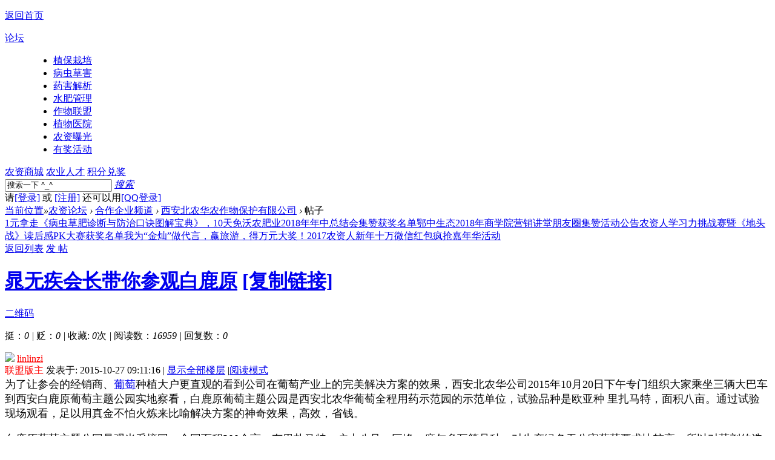

--- FILE ---
content_type: text/html; charset=gbk
request_url: http://www.nongzi100.com/thread-52719-1-1.html
body_size: 14904
content:
<!DOCTYPE html PUBLIC "-//W3C//DTD XHTML 1.0 Transitional//EN" "http://www.w3.org/TR/xhtml1/DTD/xhtml1-transitional.dtd">
<html xmlns="http://www.w3.org/1999/xhtml">
<head>
<meta http-equiv="Content-Type" content="text/html; charset=gbk" />
<title>晁无疾会长带你参观白鹿原 - 西安北农华农作物保护有限公司 - 农资联盟农资论坛</title>
<link href="http://www.nongzi100.com/thread-52719-1-1.html" rel="canonical" />
<meta name="keywords" content="晁无疾会长带你参观白鹿原" />
<meta name="description" content="为了让参会的经销商、葡萄种植大户更直观的看到公司在葡萄产业上的完美解决方案的效果，西安北农华公司2015年10月20日下午专门组织大家乘坐三辆大巴车到西安白鹿原葡萄主题 ... " />
<meta name="generator" content="Discuz! X3.4" />
<meta name="author" content="Discuz! Team and Comsenz UI Team" />
<meta name="copyright" content="2001-2013 Comsenz Inc." />
<meta name="MSSmartTagsPreventParsing" content="True" />
<meta http-equiv="MSThemeCompatible" content="Yes" />
<base href="http://www.nongzi100.com/" /><link rel="stylesheet" type="text/css" href="data/cache/style_32_common.css?Sur" /><link rel="stylesheet" type="text/css" href="data/cache/style_32_forum_viewthread.css?Sur" /><script src="template/shaoyu_nm19lou/shaoyu_imgs/jquery.js?Sur" type="text/javascript"></script>
<script type="text/javascript">var STYLEID = '32', STATICURL = 'static/', IMGDIR = 'static/image/common', VERHASH = 'Sur', charset = 'gbk', discuz_uid = '0', cookiepre = 'WmZH_2132_', cookiedomain = '', cookiepath = '/', showusercard = '1', attackevasive = '0', disallowfloat = 'newthread|reply', creditnotice = '1|联盟威望|,2|联盟金币|', defaultstyle = '', REPORTURL = 'aHR0cDovL3d3dy5ub25nemkxMDAuY29tL3RocmVhZC01MjcxOS0xLTEuaHRtbA==', SITEURL = 'http://www.nongzi100.com/', JSPATH = 'data/cache/', DYNAMICURL = '';var shaoyu_jq=jQuery.noConflict();</script>
<script src="data/cache/common.js?Sur" type="text/javascript"></script>
<script src="template/shaoyu_nm19lou/shaoyu_imgs/jquery.lazyload.min.js?Sur" type="text/javascript"></script>
<!--[if lte IE 9]>
<style type="text/css">
.shaoyu_block, .search-key, .udata a, .map .map-cont:hover, .colorful li:hover, .slide-player .slide-page a, .header-search input, .header-search .search-button, .txt, .slidePages a, .map li.list_h, .board-info, .pic-list-title span { behavior: url(template/shaoyu_nm19lou/shaoyu_imgs/shaoyu_css3.htc); *zoom: 1; }
</style>
<![endif]-->
<meta name="application-name" content="农资联盟网" />
<meta name="msapplication-tooltip" content="农资联盟网" />
<meta name="msapplication-task" content="name=首页;action-uri=http://www.nongzi100.com;icon-uri=http://www.nongzi100.com/static/image/common/portal.ico" /><meta name="msapplication-task" content="name=农资论坛;action-uri=http://www.nongzi100.com/forum.php;icon-uri=http://www.nongzi100.com/static/image/common/bbs.ico" />
<meta name="msapplication-task" content="name=农资家园;action-uri=http://www.nongzi100.com/home.php;icon-uri=http://www.nongzi100.com/static/image/common/home.ico" /><link rel="archives" title="农资联盟网" href="http://www.nongzi100.com/archiver/" />
<script src="data/cache/forum.js?Sur" type="text/javascript"></script>
</head>

<body id="nv_forum" class="pg_viewthread" onkeydown="if(event.keyCode==27) return false;">
<div id="shaoyu_body">
<div id="append_parent"></div><div id="ajaxwaitid"></div>
<div id="header">
<div class="wp">
<div class="header-hd">
<dl class="header-city">
<dt class="header-logo">
<a href="http://www.nongzi100.com/" class="logo">返回首页</a>
</dt>
</dl>
</div>
<div class="header-bd">
<dl class="header-floor" onMouseOver="this.className='header-floor header-floor-on'" onMouseOut="this.className='header-floor'">
<dt><a rel="nofollow" href="forum.php">论坛</a></dt>
<dd>
<ul class="cl">
                                        <li><a title="农作物栽培技术讨论" href="/forum-99-1.html">植保栽培</a></li>
<li><a title="农作物病害虫害草害成份及技术讨论" href="/forum-94-1.html">病虫草害</a></li>
<li><a title="农作物药害原因分析及补救措施" href="/forum-95-1">药害解析</a></li>
<li><a title="农作物水肥管理技术讨论" href="/forum-96-1.html">水肥管理</a></li>
                                        <li><a title="以水稻、小麦、苹果、香蕉、葡萄等作物分类讨论植保技术、水肥管理、病虫草害、解决方案等内容" href="/forum-205-1.html">作物联盟</a></li>
                                        <li><a title="权威农技专家为农户提供病虫害诊断及植保技术咨询" href="/forum-116-1.html">植物医院</a></li>
<li><a title="假冒伪劣农资产品及无良合作商曝光台" href="/forum-61-1.html">农资曝光</a></li>
                                        <li><a title="参与我们的活动，在学习中拿到更多奖品" href="/forum-180-1.html">有奖活动</a></li>
</ul>
<!--[if lte IE 6.5]><iframe class="fix-ie6"></iframe><![endif]-->
</dd>
</dl>
<a class="header-link" href="/plugin.php?id=dzapp_goods">农资商城</a>
<a class="header-link" href="/plugin.php?id=dzapp_hr
">农业人才</a>
<a class="header-link" href="/gshop_index.html">积分兑奖</a>
</div>
<div class="header-search">
<div class="search-wrap">
<form id="scbar_form" method="post" autocomplete="off" action="search.php?searchsubmit=yes" target="_blank">
<input type="hidden" name="mod" id="mod" value="forum" />
<input type="hidden" name="formhash" value="a10ecf3b" />
<input type="hidden" name="srchtype" value="title" />
<input type="hidden" name="srhfid" value="204" />
<input type="hidden" name="srhlocality" value="forum::viewthread" />
<input name="srchtxt" type="text" onBlur="if (value ==''){value='搜索一下 ^_^'}" onFocus="if (value =='搜索一下 ^_^'){value =''}" value="搜索一下 ^_^" autocomplete="off" x-webkit-speech speech />
<a href="javascript:;" onClick="$('scbar_form').submit();" class="search-button"><i>搜索</i></a>
</form>
</div>
</div>
<div class="header-login">请<a href="member.php?mod=logging&amp;action=login" onClick="showWindow('login', this.href)">[登录]</a> 或 <a href="member.php?mod=register">[注册]</a> 还可以用<a href="http://www.nongzi100.com/connect.php?mod=login&op=init&referer=forum.php%3Fmod%3Dviewthread%26tid%3D52719%26extra%3Dpage%253D1%26page%3D1&statfrom=login_simple">[QQ登录]</a></div>
</div>
</div>


<div id="wp" class="wp"><script type="text/javascript">var fid = parseInt('204'), tid = parseInt('52719');var pagewidth=window.innerWidth;if(typeof pagewidth!="number"){if(document.compatMode=="CSS1Compat"){pagewidth=document.documentElement.clientWidth}else{pagewidth=document.body.clientWidth}}if(pagewidth>1024)shaoyu_jq("body").addClass("thread-wrap-kp");</script>


<script src="data/cache/forum_viewthread.js?Sur" type="text/javascript"></script>
<script type="text/javascript">zoomstatus = parseInt(1);var imagemaxwidth = '778';var aimgcount = new Array();</script>

<style id="diy_style" type="text/css"></style>



<!--[diy=diynavtop]--><div id="diynavtop" class="area"></div><!--[/diy]-->
<div id="pt" class="bm f14 link0 cl">
<div class="z">
<a href="./" title="首页">当前位置</a><em>&raquo;</em><a href="http://www.nongzi100.com/forum.php">农资论坛</a> <em>&rsaquo;</em> <a href="http://www.nongzi100.com/forum.php?gid=196">合作企业频道</a> <em>&rsaquo;</em> <a href="http://www.nongzi100.com/forum-204-1.html">西安北农华农作物保护有限公司</a> <em>&rsaquo;</em> 帖子
</div>

<div class="board-slide-wrap">
<div style="background:url('template/shaoyu_nm19lou/shaoyu_imgs/shaoyu_jrgd.png') no-repeat;" class="board-slide">
<script src="template/shaoyu_nm19lou/shaoyu_imgs/MSClass.js?Sur" type="text/javascript"></script>
<!--[diy=shaoyu_jrgd]--><div id="shaoyu_jrgd" class="area"><div id="frameFb8RWO" class="frame move-span cl frame-1"><div id="frameFb8RWO_left" class="column frame-1-c"><div id="frameFb8RWO_left_temp" class="move-span temp"></div><div id="portal_block_4626" class="block move-span"><div id="portal_block_4626_content" class="dxb_bc">			<div class="board-slide-hd"><a target="_blank" href="#"></a></div>
			<div id="board-slide-wrap" class="board-slide-bd link6" id="J_boardSlide">
				<div id="board-slide-bd"><a href="http://www.nongzi100.com/thread-89229-1-1.html" target="_blank" title="1元拿走《病虫草肥诊断与防治口诀图解宝典》，10天免费送4900元！">1元拿走《病虫草肥诊断与防治口诀图解宝典》，10天免</a><a href="http://www.nongzi100.com/thread-89637-1-1.html" target="_blank" title="沃农肥业2018年年中总结会集赞获奖名单">沃农肥业2018年年中总结会集赞获奖名单</a><a href="http://www.nongzi100.com/thread-89070-1-1.html" target="_blank" title="鄂中生态2018年商学院营销讲堂朋友圈集赞活动公告">鄂中生态2018年商学院营销讲堂朋友圈集赞活动公告</a><a href="http://www.nongzi100.com/thread-77234-1-1.html" target="_blank" title="农资人学习力挑战赛暨《地头战》读后感PK大赛获奖名单">农资人学习力挑战赛暨《地头战》读后感PK大赛获奖名单</a><a href="http://www.nongzi100.com/thread-62496-1-1.html" target="_blank" title="我为“金灿”做代言，赢旅游，得万元大奖！">我为“金灿”做代言，赢旅游，得万元大奖！</a><a href="http://www.nongzi100.com/thread-59894-1-1.html" target="_blank" title="2017农资人新年十万微信红包疯抢嘉年华活动">2017农资人新年十万微信红包疯抢嘉年华活动</a></div>
			</div>
			<script>new Marquee(["board-slide-wrap","board-slide-bd"],0,1,223,20,20,4000,2000)</script></div></div></div></div></div><!--[/diy]-->
</div>
</div>

</div>

<style id="diy_style" type="text/css"></style>
<div class="wp">
<!--[diy=diy1]--><div id="diy1" class="area"></div><!--[/diy]-->
</div>

<div id="ct" class="wp cl">
<div id="pgt" class="pgs mbm cl ">
<div class="pgt"></div>
<span class="y pgb"><a href="http://www.nongzi100.com/forum-204-1.html">返回列表</a></span>
<a id="newspecial" onmouseover="$('newspecial').id = 'newspecialtmp';this.id = 'newspecial';showMenu({'ctrlid':this.id})" onclick="showWindow('newthread', 'forum.php?mod=post&action=newthread&fid=204')" href="javascript:;" title="发新帖" class="submit-btn"><span>发 帖</span></a></div>





<div class="thread">
<div class="thread-bd cl">
<div class="thread-cont z">
<div id="postlist" class="post-list pl">
<div class="title-section shadow">
<div class="title-hd">
<h1 class="title-cont">
<a href="http://www.nongzi100.com/thread-52719-1-1.html" id="thread_subject">晁无疾会长带你参观白鹿原</a>
<span class="xg1 xs2">
<a href="http://www.nongzi100.com/thread-52719-1-1.html" onclick="return copyThreadUrl(this, '农资联盟网')" >[复制链接]</a>
</span>
</h1>
<a class="J_qrCode qr-code" href="javascript:;" onmouseover="display()" onmouseout="disappear()">二维码</a>
<dl class="two-dimension-code" id="box11" onmouseover="display()" onmouseout="disappear()" style="display: none;">
                       <dt><img class="code" src="template/shaoyu_nm19lou/shaoyu_imgs/erweima01.png"></dt>
                       <dd class="desc1">加中国农资联盟微信平台<br>最新资讯原创文章一锅端<img src="template/shaoyu_nm19lou/shaoyu_imgs/two-code.png"></dd>
                       <dd class="desc3"><a href="/thread-34408-1-1.html" target="_blank">不知道怎么用？点我！</a></dd>
                      </dl>
</div>
 <script type="text/javascript" language="javascript" >
  function display(){
document.getElementById("box11").style.display="block"; 
  }
  function disappear(){
document.getElementById("box11").style.display="none"; 
  }
 </script>

<div class="title-add"><p class="thread-figure z"><span>挺：<em>0</em></span>
<i class="pipe">|</i>
<span>贬：<em>0</em></span>
<i class="pipe">|</i>
<span>收藏: <em>0</em>次</span>
<i class="pipe">|</i>
<span>阅读数：<em>16959</em></span>
<i class="pipe">|</i>
<span>回复数：<em>0</em></span>
</p>
</div>
</div><div id="post_155639" ><div id="pid155639" class="shaoyu_post first shadow">
<div class="post-hd">
 <a name="lastpost"></a><div class="ucard-mod" id="userinfo155639" style="display: none; margin-top: 44px;">
<dl class="ucard-hd">
<dt class="c-avatar">
<div id="userinfo155639_ma"></div>
</dt>
<dd class="user-info">
<p class="c-opt link0">
<a href="http://www.nongzi100.com/space-uid-26233.html" target="_blank" class="xi2 xs2" style="color: #FF0000">linlinzi</a>
<a href="http://www.nongzi100.com/home.php?mod=spacecp&amp;ac=pm&amp;op=showmsg&amp;handlekey=showmsg_26233&amp;touid=26233&amp;pmid=0&amp;daterange=2&amp;pid=155639&amp;tid=52719" onclick="showWindow('sendpm', this.href);" title="发消息" class="uoption-btn uoption-msg"><span>发消息</span></a>
<a href="http://www.nongzi100.com/home.php?mod=spacecp&amp;ac=follow&amp;op=add&amp;hash=a10ecf3b&amp;fuid=26233" id="followmod_26233" title="收听TA" onclick="showWindow('followmod', this.href, 'get', 0);" class="uoption-btn uoption-follow"><span>收听TA</span></a>
</p><p class="color9">以 <a href="http://www.nongzi100.com/home.php?mod=spacecp&amp;ac=usergroup&amp;gid=3" target="_blank"><font color="#FF0000">联盟版主</font></a> 称号叱咤整个中国农资联盟</p>
<p class="c-num clearall"><span>联盟威望：5228 </span><span><i class="pipe">|</i>联盟金币：606 </span></p>
<p class="c-num clearall"><span>注册时间：2015-7-23</span><span><i class="pipe">|</i>发布文章：<a href="http://www.nongzi100.com/home.php?mod=space&uid=26233&do=thread&type=reply&view=me&from=space" target="_blank" class="xi2">257</a>篇</span></p>
<p class="c-num clearall"><span>最后登录：2016-9-9</span><span><i class="pipe">|</i>在线：168 小时</span></p>
<p class="color9">职业：技术推广</p>
<p class="color9">所在地：陕西</p>
<p class="color9">区域作物：</p>
<p class="color9">联系我请加QQ：<a href="//wpa.qq.com/msgrd?v=3&uin=114836353&site=农资联盟网&menu=yes&from=discuz" target="_blank" title="发起QQ聊天"><img src="static//image/common/qq_big.gif" alt="QQ" style="margin:0px;"/></a></p>
</dd>
</dl>
<div class="imicn">
<a href="http://wpa.qq.com/msgrd?V=3&amp;Uin=114836353&amp;Site=农资联盟网&amp;Menu=yes&amp;from=discuz" target="_blank" title="QQ"><img src="static/image/common/qq.gif" alt="QQ" /></a><a href="http://www.bynovo.com" target="_blank" title="查看个人网站"><img src="static/image/common/forumlink.gif" alt="查看个人网站" /></a><a href="http://www.nongzi100.com/home.php?mod=space&amp;uid=26233&amp;do=profile" target="_blank" title="查看详细资料"><img src="static/image/common/userinfo.gif" alt="查看详细资料" /></a>
<a href="http://www.nongzi100.com/home.php?mod=magic&amp;mid=showip&amp;idtype=user&amp;id=linlinzi" id="a_showip_li_155639" class="xi2" onclick="showWindow(this.id, this.href)"><img src="static//image/magic/showip.small.gif" alt="" /> IP卡</a>
<a href="http://www.nongzi100.com/home.php?mod=magic&amp;mid=checkonline&amp;idtype=user&amp;id=linlinzi" id="a_repent_155639" class="xi2" onclick="showWindow(this.id, this.href)"><img src="static//image/magic/checkonline.small.gif" alt="" /> 狗仔卡</a>
</div>
<div id="avatarfeed"><span id="threadsortswait"></span></div>
<div class="ucard-ft"><i class="triangle"><em>&#9670;</em><span>&#9670;</span></i></div>
</div>
<div class="u-avatar link0">
<a href="http://www.nongzi100.com/space-uid-26233.html" onmouseover="showauthor(this, 'userinfo155639')" target="_blank" rel="nofollow" title="linlinzi" class="a-img"><img src="http://www.nongzi100.com/uc_server/avatar.php?uid=26233&size=middle" /></a>
<a href="http://www.nongzi100.com/space-uid-26233.html" target="_blank" class="name xw1" rel="nofollow" style="color: #FF0000">linlinzi</a>
    </div>
<div class="pdbt">
</div>
    <div class="u-add cl">
        <span class="level color3 z"><font color="#FF0000">联盟版主</font></span>        <span class="level z ">
</span><span id="authorposton155639" class="z">发表于: 2015-10-27 09:11:16</span>
<span class="link1 z">
<span class="pipe">|</span>
<a href="http://www.nongzi100.com/thread-52719-1-1.html" rel="nofollow">显示全部楼层</a>
</span>
<span class="link1 z"><span class="pipe show">|</span><a href="javascript:;" onclick="readmode($('thread_subject').innerHTML, 155639);" class="show">阅读模式</a></span>
<span class="link1 z"></span>
</div>
<div class="u-right fr cl">
</div>
</div><div class="post-bd"><style type="text/css">.pcb{margin-right:0}</style><div class="pcb">
<div class="t_fsz">
<table cellspacing="0" cellpadding="0"><tr><td class="t_f" id="postmessage_155639">
<font style="color:rgb(0, 0, 0)"><font face="Arial"><font style="font-size:16px"><font face="宋体"><font style="font-size:9pt"><font size="4"><font color="#090909">为了让参会的经销商、<a href="http://www.nongzi100.com/forum-209-1.html" target="_blank" class="relatedlink">葡萄</a>种植大户更直观的看到公司在葡萄产业上的完美解决方案的效果，西安北农华公司</font></font></font></font><font face="宋体"><font style="font-size:9pt"><font size="4"><font color="#090909">2015年10月20日下午专门组织大家乘坐三辆大巴车到西安白鹿原葡萄主题公园实地察看，白鹿原葡萄主题公园是</font></font></font></font><font face="宋体"><font style="font-size:9pt"><font size="4"><font color="#090909">西安北农华葡萄全程用药示范园的示范单位，试验品种是欧亚种 里扎马特，面积八亩。通过试验现场观看，足</font></font></font></font><font face="宋体"><font style="font-size:9pt"><font size="4"><font color="#090909">以用真金不怕火炼来比喻解决方案的神奇效果，高效，省钱。</font></font></font></font></font></font></font><br />
<br />
<font style="color:rgb(0, 0, 0)"><font face="Arial"><font style="font-size:16px"><font face="宋体"><font style="font-size:9pt"><font size="4"><font color="#090909">白鹿原葡萄主题公园是观光采摘园，全园面积200余亩，有里扎马特、户太八号、巨峰、摩尔多瓦等品种。对生</font></font></font></font><font face="宋体"><font style="font-size:9pt"><font size="4"><font color="#090909">产绿色无公害葡萄要求比较高，所以对药剂的选用非常苛刻。该园的植保防治历来被很多<a href="http://www.nongzi100.com/forum-4-1.html" target="_blank" class="relatedlink">农药</a>销售人员视为检验</font></font></font></font><font face="宋体"><font style="font-size:9pt"><font size="4"><font color="#090909">产品效果好坏的标杆，一般农药企业唯恐避之不及。经双方认真研讨，北农华对该园里扎马特做出针对性综合防</font></font></font></font><font face="宋体"><font style="font-size:9pt"><font size="4"><font color="#090909">控方案。2012年双方结成战略合作关系，示范园为北农华免费提供试验用药外，全园其它品种也广泛应用北农华</font></font></font></font><font face="宋体"><font style="font-size:9pt"><font size="4"><font color="#090909">的阿米达、赛高、金安洗、高富帅、卉太朗、金红彦等产品。</font></font></font></font></font></font></font><br />
<font style="color:rgb(0, 0, 0)"><font face="Arial"><font style="font-size:16px"><font face="宋体"><font style="font-size:9pt"><img id="aimg_p31pp" onclick="zoom(this, this.src, 0, 0, 0)" class="zoom" src="http://www.bynovo.com/textqi/upupload/2015102616480430.jpg" onmouseover="img_onmouseoverfunc(this)" lazyloadthumb="1" border="0" alt=" 西安北农华农作物保护有限公司 2015102616480430"  title="晁无疾会长带你参观白鹿原 西安北农华农作物保护有限公司 1" /></font></font></font></font></font><br />
<font style="color:rgb(0, 0, 0)"><font face="Arial"><font style="font-size:16px"><font face="宋体"><font style="font-size:9pt"><font size="4"><font color="#090909"><br />
</font></font></font></font></font></font></font><font style="color:rgb(0, 0, 0)"><font face="Arial"><font style="font-size:16px"><font face="宋体"><font style="font-size:9pt"><font size="4"><font color="#090909">在参观白鹿原时，园主和园区技术人员高度认可北农华的产品防治效果特别适合生产观光采摘果品的综合要求，</font></font></font></font><font face="宋体"><font style="font-size:9pt"><font size="4"><font color="#090909">果粒大，果面光滑，卖相好，果粉好，品感佳，全园无葡萄病虫害发生。园主热情的款待，为我们准备了葡萄，</font></font></font></font><font face="宋体"><font style="font-size:9pt"><font size="4"><font color="#090909">准备了葡萄酒、葡萄汁让我们一起品尝。</font></font></font></font></font></font></font><br />
<br />
<font style="color:rgb(0, 0, 0)"><font face="Arial"><font style="font-size:16px"><font face="宋体"><font style="font-size:9pt"><font size="4"><font color="#090909">在晁老师的带领下，我们一起走进了一个8亩的里扎马特葡萄园，好多参会人员就迫不及待的请教晁老师一些问</font></font></font></font><font face="宋体"><font style="font-size:9pt"><font size="4"><font color="#090909">题，晁老师热情细心的回答大家提出的每一个问题。</font></font></font></font></font></font></font><br />
<br />
<font style="color:rgb(0, 0, 0)"><font face="Arial"><font style="font-size:16px"><font face="宋体"><font style="font-size:9pt"><font size="4"><font color="#090909">里扎马特属欧亚品种，果粉少，叶脆易折，长势旺，人工抹捎频度高，易发生葡萄裂果，全园只有该品种采取避</font></font></font></font><font face="宋体"><font style="font-size:9pt"><font size="4"><font color="#090909">雨栽培，并配套“气象宝”及时控制棚内的湿度。抗病性差，是全园葡萄病害发生最严重的品种，葡萄白腐病、</font></font></font></font><font face="宋体"><font style="font-size:9pt"><font size="4"><font color="#090909">葡萄霜霉病、葡萄灰霉病发生严重，比红地球等欧美品种发病更严重。厄尔尼诺气候下的新挑战，今年陕西气候</font></font></font></font><font face="宋体"><font style="font-size:9pt"><font size="4"><font color="#090909">极端（前期低温多雨，后期高温干旱），葡萄病害多发，防治难度大。选择该品种进行试验示范，更能体现北农</font></font></font></font><font face="宋体"><font style="font-size:9pt"><font size="4"><font color="#090909">华产品在特殊条件下的防治效果和病害全程防控的专业性。种好葡萄，找北农华！</font></font></font></font></font></font></font><br />
<br />
</td></tr></table>


</div>
<div id="comment_155639" class="cm">
</div>

<div id="post_rate_div_155639"></div>
</div></div>
<div class="ucard-bd" style="width: 100%;">
<div class="sign" style="max-height:200px;maxHeightIE:200px;">北农华 www.bynovo.com</div>
</div>		
<div id="_postposition155639"></div>
<div class="post-ft cl">
<div class="option-info">
<span class="y"><a href="http://www.nongzi100.com/forum.php?mod=post&amp;action=reply&amp;fid=204&amp;tid=52719&amp;reppost=155639&amp;extra=page%3D1&amp;page=1" onclick="showWindow('reply', this.href)">回复</a>
</span>
<div class="hide y">
<span class="y"><a href="javascript:;" id="mgc_post_155639" onmouseover="showMenu(this.id)" class="showmenu">使用道具</a><span class="pipe">|</span></span>
<span class="y"><a href="javascript:;" onclick="showWindow('miscreport155639', 'misc.php?mod=report&rtype=post&rid=155639&tid=52719&fid=204', 'get', -1);return false;">举报</a><span class="pipe">|</span></span>
<span class="y"></span>
</div>
</div>
</div>

</div>

<ul id="mgc_post_155639_menu" class="p_pop mgcmn" style="display: none;">
<li><a href="http://www.nongzi100.com/home.php?mod=magic&amp;mid=bump&amp;idtype=tid&amp;id=52719" id="a_bump" onclick="showWindow(this.id, this.href)"><img src="static/image/magic/bump.small.gif" />提升卡</a></li>
<li><a href="http://www.nongzi100.com/home.php?mod=magic&amp;mid=stick&amp;idtype=tid&amp;id=52719" id="a_stick" onclick="showWindow(this.id, this.href)"><img src="static/image/magic/stick.small.gif" />置顶卡</a></li>
<li><a href="http://www.nongzi100.com/home.php?mod=magic&amp;mid=close&amp;idtype=tid&amp;id=52719" id="a_stick" onclick="showWindow(this.id, this.href)"><img src="static/image/magic/close.small.gif" />沉默卡</a></li>
<li><a href="http://www.nongzi100.com/home.php?mod=magic&amp;mid=open&amp;idtype=tid&amp;id=52719" id="a_stick" onclick="showWindow(this.id, this.href)"><img src="static/image/magic/open.small.gif" />喧嚣卡</a></li>
<li><a href="http://www.nongzi100.com/home.php?mod=magic&amp;mid=highlight&amp;idtype=tid&amp;id=52719" id="a_stick" onclick="showWindow(this.id, this.href)"><img src="static/image/magic/highlight.small.gif" />变色卡</a></li>
<li><a href="http://www.nongzi100.com/home.php?mod=magic&amp;mid=namepost&amp;idtype=pid&amp;id=155639:52719" id="a_namepost_155639" onclick="showWindow(this.id, this.href)"><img src="static/image/magic/namepost.small.gif" />显身卡</a><li>
</ul>
<script type="text/javascript" reload="1">checkmgcmn('post_155639')</script>
<script type="text/javascript" reload="1">
aimgcount[155639] = ['p31pp'];
attachimggroup(155639);
var aimgfid = 0;
</script>

</div><div id="postlistreply" class="pl"><div id="post_new" class="viewthread_table" style="display: none"></div></div>
</div>


<form method="post" autocomplete="off" name="modactions" id="modactions">
<input type="hidden" name="formhash" value="a10ecf3b" />
<input type="hidden" name="optgroup" />
<input type="hidden" name="operation" />
<input type="hidden" name="listextra" value="page%3D1" />
<input type="hidden" name="page" value="1" />
</form>



<div class="pgs mtm mbm cl">
<span class="pgb y"><a href="http://www.nongzi100.com/forum-204-1.html">返回列表</a></span>
</div>

<!--[diy=diyfastposttop]--><div id="diyfastposttop" class="area"></div><!--[/diy]-->
<script type="text/javascript">
var postminchars = parseInt('5');
var postmaxchars = parseInt('100000');
var disablepostctrl = parseInt('0');
</script>
<div id="f_pst" class="pl quick-post shadow">
<p class="quick-hd">
<span class="title">快速回帖</span>
使用<a rel="nofollow" class="fb" href="forum.php?mod=post&amp;action=reply&amp;fid=204&amp;tid=52719" onclick="return switchAdvanceMode(this.href)">高级模式</a>（可批量传图、插入视频等）
</p>
<form method="post" autocomplete="off" id="fastpostform" action="forum.php?mod=post&amp;action=reply&amp;fid=204&amp;tid=52719&amp;extra=page%3D1&amp;replysubmit=yes&amp;infloat=yes&amp;handlekey=fastpost" onSubmit="return fastpostvalidate(this)">
<table cellspacing="0" cellpadding="0">
<tr>
<td class="pls">
</td>
<td class="plc">

<span id="fastpostreturn"></span>


<div class="cl">
<div id="fastsmiliesdiv" class="y"><div id="fastsmiliesdiv_data"><div id="fastsmilies"></div></div></div><div class="hasfsl" id="fastposteditor">
<div class="tedt mtn">
<div class="bar"><script src="data/cache/seditor.js?Sur" type="text/javascript"></script>
<div class="fpd">
<a href="javascript:;" title="文字加粗" class="fbld">B</a>
<a href="javascript:;" title="设置文字颜色" class="fclr" id="fastpostforecolor">Color</a>
<a id="fastpostimg" href="javascript:;" title="图片" class="fmg">Image</a>
<a id="fastposturl" href="javascript:;" title="添加链接" class="flnk">Link</a>
<a id="fastpostquote" href="javascript:;" title="引用" class="fqt">Quote</a>
<a id="fastpostcode" href="javascript:;" title="代码" class="fcd">Code</a>
<a href="javascript:;" class="fsml" id="fastpostsml">Smilies</a>
</div></div>
<div class="area">
<div class="pt hm">
您需要登录后才可以回帖 <a href="member.php?mod=logging&amp;action=login" onclick="showWindow('login', this.href)" class="xi2">登录</a> | <a href="member.php?mod=register" class="xi2">立即注册</a>


<a href="http://www.nongzi100.com/connect.php?mod=login&op=init&referer=forum.php%3Fmod%3Dviewthread%26tid%3D52719%26extra%3Dpage%253D1%26page%3D1&statfrom=login" target="_top" rel="nofollow"><img src="static/image/common/qq_login.gif" class="vm" /></a>

</div>
</div>
</div>
</div>
</div>
<div id="seccheck_fastpost">
</div>


<input type="hidden" name="formhash" value="a10ecf3b" />
<input type="hidden" name="usesig" value="" />
<input type="hidden" name="subject" value="  " />
<p class="ptm pnpost">
<a href="http://www.nongzi100.com/home.php?mod=spacecp&amp;ac=credit&amp;op=rule&amp;fid=204" class="y" target="_blank">本版积分规则</a>
<button type="button" onclick="showWindow('login', 'member.php?mod=logging&action=login&guestmessage=yes')" onmouseover="checkpostrule('seccheck_fastpost', 'ac=reply');this.onmouseover=null" name="replysubmit" id="fastpostsubmit" class="submit-btn vm" value="replysubmit" tabindex="5"><span>写好了，发布</span></button> Ctrl + Enter 快速发布
<label class="lb"><input type="checkbox" name="adddynamic" class="pc" value="1" />回帖并转播</label>
<label for="fastpostrefresh"><input id="fastpostrefresh" type="checkbox" class="pc" />回帖后跳转到最后一页</label>
<script type="text/javascript">if(getcookie('fastpostrefresh') == 1) {$('fastpostrefresh').checked=true;}</script>
</p>
</td>
</tr>
</table>
</form>
</div></div>

<div class="thread-side y">
<div class="forum-info-mod shadow">
<!--[diy=shaoyu_nr111]--><div id="shaoyu_nr111" class="area"><div id="frameX42ujP" class="frame move-span cl frame-1"><div id="frameX42ujP_left" class="column frame-1-c"><div id="frameX42ujP_left_temp" class="move-span temp"></div><div id="portal_block_4630" class="block move-span"><div id="portal_block_4630_content" class="dxb_bc"><div class="portal_block_summary"><a href="#" target="_blank" ><img height="114" width="268" src="tu/sys.png" alt=""></a></div></div></div></div></div></div><!--[/diy]-->
</div>

<div class="fix-item group-btn-mod cl">
<div class="group-btn-bd">
<a class="record" rel="nofollow" id="k_favorite" href="home.php?mod=spacecp&amp;ac=favorite&amp;type=thread&amp;id=52719&amp;formhash=a10ecf3b" onclick="showWindow(this.id, this.href, 'get', 0);" onmouseover="this.title = $('favoritenumber').innerHTML + ' 人收藏'" title="收藏本帖">收藏</a>
<div class="bdsharebuttonbox"><a href="#" class="bds_more share" data-cmd="more" rel="nofollow">分享</a></div>
<a id="newspecial" onmouseover="$('newspecial').id = 'newspecialtmp';this.id = 'newspecial';showMenu({'ctrlid':this.id})" onclick="showWindow('newthread', 'forum.php?mod=post&action=newthread&fid=204')" href="javascript:;" title="发新帖" class="post">发帖</a></div>
</div>

<div class="fix-item t-widget shadow">
<h3><a href="#" target="_blank">热门文章</a></h3>
<div class="board-show">
<!--[diy=shaoyu_nr1]--><div id="shaoyu_nr1" class="area"><div id="framedrBGFr" class="frame move-span cl frame-1"><div id="framedrBGFr_left" class="column frame-1-c"><div id="framedrBGFr_left_temp" class="move-span temp"></div><div id="portal_block_4627" class="block move-span"><div id="portal_block_4627_content" class="dxb_bc">					<div class="gallery"><a href="http://www.nongzi100.com/thread-132980-1-1.html" target="_blank" title="我为何会卖农资？"><img src="data/attachment/block/90/905c0f2cccceec1a1b29cd207fdf3129.jpg" data-original="data/attachment/block/90/905c0f2cccceec1a1b29cd207fdf3129.jpg" width="120" height="90" alt="我为何会卖农资？" class="shaoyu_lazy" /><span>我为何会卖农资？</span></a><a href="http://www.nongzi100.com/thread-126599-1-1.html" target="_blank" title="生物有机肥是颗粒的好还是粉状的好？"><img src="data/attachment/block/38/38beaa99c73e62359fb22a4a49627b73.jpg" data-original="data/attachment/block/38/38beaa99c73e62359fb22a4a49627b73.jpg" width="120" height="90" alt="生物有机肥是颗粒的好还是粉状的好？" class="shaoyu_lazy" /><span>生物有机肥是颗粒的好还是粉状的好？</span></a><a href="http://www.nongzi100.com/thread-133563-1-1.html" target="_blank" title="这些肥料都是假的！大家对照下，看看自己买的肥料有没有问题"><img src="data/attachment/block/2a/2a20c97465b2f99d5390eb3faf92277d.jpg" data-original="data/attachment/block/2a/2a20c97465b2f99d5390eb3faf92277d.jpg" width="120" height="90" alt="这些肥料都是假的！大家对照下，看看自己买的肥料有没有问题" class="shaoyu_lazy" /><span>这些肥料都是假的！大家对照下，看看自己买</span></a><a href="http://www.nongzi100.com/thread-132486-1-1.html" target="_blank" title="必读史上最全的缺素图解"><img src="data/attachment/block/51/519dc6df74a2825a79b3c09aeb3a4973.jpg" data-original="data/attachment/block/51/519dc6df74a2825a79b3c09aeb3a4973.jpg" width="120" height="90" alt="必读史上最全的缺素图解" class="shaoyu_lazy" /><span>必读史上最全的缺素图解</span></a></div></div></div><div id="portal_block_4628" class="block move-span"><div id="portal_block_4628_content" class="dxb_bc">					<div class="board-links"><a href="http://www.nongzi100.com/thread-15271-1-1.html" target="_blank" title="农资科普：扒拉阿维菌素那点事">农资科普：扒拉阿维菌素那点事</a><a href="http://www.nongzi100.com/thread-2430-1-1.html" target="_blank" title="绝密资料：广西农资市场战略策划">绝密资料：广西农资市场战略策划</a><a href="http://www.nongzi100.com/thread-36861-1-1.html" target="_blank" title="关于病毒病新成分甾烯醇的课件">关于病毒病新成分甾烯醇的课件</a><a href="http://www.nongzi100.com/thread-723-1-1.html" target="_blank" title="广西省农资经销商名录大全">广西省农资经销商名录大全</a><a href="http://www.nongzi100.com/thread-36942-1-1.html" target="_blank" title="新形势下农资渠道的生存与发展">新形势下农资渠道的生存与发展</a><a href="http://www.nongzi100.com/thread-7378-1-1.html" target="_blank" title="河北400经销商名单-希望对做河北市场的业务朋友有帮助">河北400经销商名单-希望对做河北市场的业务</a></div></div></div></div></div></div><!--[/diy]-->
</div>
</div>

<div class="t-widget shadow">
<h3><a href="#" target="_blank">最新文章</a></h3>
<div class="board-show">
<!--[diy=shaoyu_nr2]--><div id="shaoyu_nr2" class="area"><div id="framen8oOwJ" class="frame move-span cl frame-1"><div id="framen8oOwJ_left" class="column frame-1-c"><div id="framen8oOwJ_left_temp" class="move-span temp"></div><div id="portal_block_4629" class="block move-span"><div id="portal_block_4629_content" class="dxb_bc"><div class="gallery entertain">
						<a href="http://www.nongzi100.com/thread-36347-1-1.html" target="_blank" title="秘籍：农作物缺钙辨认与钙肥的补充技巧（图）"><img src="data/attachment/block/e9/e960f792b77b0487b6c2e286b12d3811.jpg" width="270" height="180" alt="秘籍：农作物缺钙辨认与钙肥的补充技巧（图）" /><span>秘籍：农作物缺钙辨认与钙肥的补充技巧（图</span></a>
					 </div><div class="board-links"><a href="http://www.nongzi100.com/thread-133828-1-1.html" target="_blank" title="假″氟吡菌酰胺.肟菌酯″案已告破，大家切莫上当！">假″氟吡菌酰胺.肟菌酯″案已告破，大家切</a><a href="http://www.nongzi100.com/thread-133826-1-1.html" target="_blank" title="玉米除草剂残留">玉米除草剂残留</a><a href="http://www.nongzi100.com/thread-133820-1-1.html" target="_blank" title="尿素连涨三次报2500/吨！9月份还会涨吗？">尿素连涨三次报2500/吨！9月份还会涨吗？</a><a href="http://www.nongzi100.com/thread-133819-1-1.html" target="_blank" title="磷酸二氢钾要大涨！">磷酸二氢钾要大涨！</a><a href="http://www.nongzi100.com/thread-133816-1-1.html" target="_blank" title="硫磺价格回弹，磷肥又要涨？">硫磺价格回弹，磷肥又要涨？</a><a href="http://www.nongzi100.com/thread-133815-1-1.html" target="_blank" title="尿素普涨10-20元/吨之后，还会再涨吗？">尿素普涨10-20元/吨之后，还会再涨吗？</a><a href="http://www.nongzi100.com/thread-133813-1-1.html" target="_blank" title="磷肥上涨动力明显不足！">磷肥上涨动力明显不足！</a><a href="http://www.nongzi100.com/thread-133812-1-1.html" target="_blank" title="复合肥在困境中继续下跌！">复合肥在困境中继续下跌！</a><a href="http://www.nongzi100.com/thread-133810-1-1.html" target="_blank" title="尿素上调10-20元/吨，今天！">尿素上调10-20元/吨，今天！</a><a href="http://www.nongzi100.com/thread-133809-1-1.html" target="_blank" title="复合肥价格四连跌，还有1000元/吨的下跌空间？">复合肥价格四连跌，还有1000元/吨的下跌空</a><a href="http://www.nongzi100.com/thread-133808-1-1.html" target="_blank" title="尿素再跌200多/吨！报2200元/吨了！">尿素再跌200多/吨！报2200元/吨了！</a><a href="http://www.nongzi100.com/thread-133806-1-1.html" target="_blank" title="尿素普降了200元/吨之后，还会降吗？">尿素普降了200元/吨之后，还会降吗？</a><a href="http://www.nongzi100.com/thread-133805-1-1.html" target="_blank" title="警惕！草甘膦有爆降风险！就在这个月！">警惕！草甘膦有爆降风险！就在这个月！</a><a href="http://www.nongzi100.com/thread-133804-1-1.html" target="_blank" title="硫磺“大跳水”，磷肥要“爆降”吗？">硫磺“大跳水”，磷肥要“爆降”吗？</a></div></div></div></div></div></div><!--[/diy]-->
</div>
</div>

<div class="J_fixed_show">
<div class="fix-item group-btn-mod cl">
<div class="group-btn-bd">
<a class="record" rel="nofollow" id="k_favorite" href="home.php?mod=spacecp&amp;ac=favorite&amp;type=thread&amp;id=52719&amp;formhash=a10ecf3b" onclick="showWindow(this.id, this.href, 'get', 0);" onmouseover="this.title = $('favoritenumber').innerHTML + ' 人收藏'" title="收藏本帖">收藏</a>
<div class="bdsharebuttonbox"><a href="#" class="bds_more share" data-cmd="more" rel="nofollow">分享</a></div>
<a  onclick="showWindow('newthread', 'forum.php?mod=post&action=newthread&fid=204')" href="javascript:;" title="发新帖" class="post">发帖</a>
</div>
</div>

<div class="fix-item t-widget shadow">
<h3><a href="#" target="_blank">最新文章</a></h3>
<div class="board-show">
<!--[diy=shaoyu_nr1]--><div id="shaoyu_nr1" class="area"><div id="framedrBGFr" class="frame move-span cl frame-1"><div id="framedrBGFr_left" class="column frame-1-c"><div id="framedrBGFr_left_temp" class="move-span temp"></div><div id="portal_block_4627" class="block move-span"><div id="portal_block_4627_content" class="dxb_bc">					<div class="gallery"><a href="http://www.nongzi100.com/thread-132980-1-1.html" target="_blank" title="我为何会卖农资？"><img src="data/attachment/block/90/905c0f2cccceec1a1b29cd207fdf3129.jpg" data-original="data/attachment/block/90/905c0f2cccceec1a1b29cd207fdf3129.jpg" width="120" height="90" alt="我为何会卖农资？" class="shaoyu_lazy" /><span>我为何会卖农资？</span></a><a href="http://www.nongzi100.com/thread-126599-1-1.html" target="_blank" title="生物有机肥是颗粒的好还是粉状的好？"><img src="data/attachment/block/38/38beaa99c73e62359fb22a4a49627b73.jpg" data-original="data/attachment/block/38/38beaa99c73e62359fb22a4a49627b73.jpg" width="120" height="90" alt="生物有机肥是颗粒的好还是粉状的好？" class="shaoyu_lazy" /><span>生物有机肥是颗粒的好还是粉状的好？</span></a><a href="http://www.nongzi100.com/thread-133563-1-1.html" target="_blank" title="这些肥料都是假的！大家对照下，看看自己买的肥料有没有问题"><img src="data/attachment/block/2a/2a20c97465b2f99d5390eb3faf92277d.jpg" data-original="data/attachment/block/2a/2a20c97465b2f99d5390eb3faf92277d.jpg" width="120" height="90" alt="这些肥料都是假的！大家对照下，看看自己买的肥料有没有问题" class="shaoyu_lazy" /><span>这些肥料都是假的！大家对照下，看看自己买</span></a><a href="http://www.nongzi100.com/thread-132486-1-1.html" target="_blank" title="必读史上最全的缺素图解"><img src="data/attachment/block/51/519dc6df74a2825a79b3c09aeb3a4973.jpg" data-original="data/attachment/block/51/519dc6df74a2825a79b3c09aeb3a4973.jpg" width="120" height="90" alt="必读史上最全的缺素图解" class="shaoyu_lazy" /><span>必读史上最全的缺素图解</span></a></div></div></div><div id="portal_block_4628" class="block move-span"><div id="portal_block_4628_content" class="dxb_bc">					<div class="board-links"><a href="http://www.nongzi100.com/thread-15271-1-1.html" target="_blank" title="农资科普：扒拉阿维菌素那点事">农资科普：扒拉阿维菌素那点事</a><a href="http://www.nongzi100.com/thread-2430-1-1.html" target="_blank" title="绝密资料：广西农资市场战略策划">绝密资料：广西农资市场战略策划</a><a href="http://www.nongzi100.com/thread-36861-1-1.html" target="_blank" title="关于病毒病新成分甾烯醇的课件">关于病毒病新成分甾烯醇的课件</a><a href="http://www.nongzi100.com/thread-723-1-1.html" target="_blank" title="广西省农资经销商名录大全">广西省农资经销商名录大全</a><a href="http://www.nongzi100.com/thread-36942-1-1.html" target="_blank" title="新形势下农资渠道的生存与发展">新形势下农资渠道的生存与发展</a><a href="http://www.nongzi100.com/thread-7378-1-1.html" target="_blank" title="河北400经销商名单-希望对做河北市场的业务朋友有帮助">河北400经销商名单-希望对做河北市场的业务</a></div></div></div></div></div></div><!--[/diy]-->
</div>
</div>

</div>
</div>
</div>
</div>






<div class="broadcast-new color9 shadow cl" id="broadcast">
<div class="broadcast-hd color2">
<a href="javascript:;" class="guide-board-btn">广播台</a>
</div>
<div class="link6 broadcast-bd">
<div class="cl  broadcast-text">
<ul>
<!--[diy=shaoyu_gbt1]--><div id="shaoyu_gbt1" class="area"><div id="frameakIRKY" class="frame move-span cl frame-1"><div id="frameakIRKY_left" class="column frame-1-c"><div id="frameakIRKY_left_temp" class="move-span temp"></div><div id="portal_block_4622" class="block move-span"><div id="portal_block_4622_content" class="dxb_bc"><li class="pic"><a href="http://www.nongzi100.com/thread-132980-1-1.html" target="_blank" title="我为何会卖农资？"><img data-original="data/attachment/block/e9/e9f664e9536563be1d10235f7d3c9037.jpg" src="data/attachment/block/e9/e9f664e9536563be1d10235f7d3c9037.jpg" width="120" height="120" alt="我为何会卖农资？" class="shaoyu_lazy" /><b></b><span>我为何会卖农资？</span></a></li><li class="pic"><a href="http://www.nongzi100.com/thread-126599-1-1.html" target="_blank" title="生物有机肥是颗粒的好还是粉状的好？"><img data-original="data/attachment/block/48/485b211ce438288971805fc5f32df626.jpg" src="data/attachment/block/48/485b211ce438288971805fc5f32df626.jpg" width="120" height="120" alt="生物有机肥是颗粒的好还是粉状的好？" class="shaoyu_lazy" /><b></b><span>生物有机肥是颗粒的好还是粉状的好？</span></a></li><li>·<a href="http://www.nongzi100.com/thread-133563-1-1.html" target="_blank" title="这些肥料都是假的！大家对照下，看看自己买的肥料有没有问题">这些肥料都是假的！大家对照下，看看自己买</a></li><li>·<a href="http://www.nongzi100.com/thread-132486-1-1.html" target="_blank" title="必读史上最全的缺素图解">必读史上最全的缺素图解</a></li><li>·<a href="http://www.nongzi100.com/thread-133487-1-1.html" target="_blank" title="今年蚜虫爆发太厉害，15种防治蚜虫的方法得知道！">今年蚜虫爆发太厉害，15种防治蚜虫的方法得</a></li><li>·<a href="http://www.nongzi100.com/thread-133488-1-1.html" target="_blank" title="牛筋草、芦苇防治难，快来试试这些方法">牛筋草、芦苇防治难，快来试试这些方法</a></li><li>·<a href="http://www.nongzi100.com/thread-133471-1-1.html" target="_blank" title="警惕！磷酸二氢钾千万不能与这些杀菌剂混用，尤其这几类">警惕！磷酸二氢钾千万不能与这些杀菌剂混用</a></li></div></div></div></div></div><!--[/diy]-->
</ul>
<ul>
<!--[diy=shaoyu_gbt2]--><div id="shaoyu_gbt2" class="area"><div id="framehHj64q" class="frame move-span cl frame-1"><div id="framehHj64q_left" class="column frame-1-c"><div id="framehHj64q_left_temp" class="move-span temp"></div><div id="portal_block_4623" class="block move-span"><div id="portal_block_4623_content" class="dxb_bc"><li class="pic"><a href="http://www.nongzi100.com/thread-133462-1-1.html" target="_blank" title="多角度分析——为何沉寂3年多的草甘膦能重新杀回？强势增长73.17%！"><img data-original="data/attachment/block/eb/eba3cdd77852a8287b269402a06c2cd5.jpg" src="data/attachment/block/eb/eba3cdd77852a8287b269402a06c2cd5.jpg" width="120" height="120" alt="多角度分析——为何沉寂3年多的草甘膦能重新杀回？强势增长73.17%！" class="shaoyu_lazy" /><b></b><span>多角度分析——为何沉寂3年多的草甘膦能重</span></a></li><li class="pic"><a href="http://www.nongzi100.com/thread-132562-1-1.html" target="_blank" title="西红柿病比较严重，求指导"><img data-original="data/attachment/block/63/63905c42edd59043dafb2b63fa04ffe3.jpg" src="data/attachment/block/63/63905c42edd59043dafb2b63fa04ffe3.jpg" width="120" height="120" alt="西红柿病比较严重，求指导" class="shaoyu_lazy" /><b></b><span>西红柿病比较严重，求指导</span></a></li><li>·<a href="http://www.nongzi100.com/thread-72532-1-1.html" target="_blank" title="这是什么病？">这是什么病？</a></li><li>·<a href="http://www.nongzi100.com/thread-56544-1-1.html" target="_blank" title="请大家指教我这辣椒是什么情况，该用什么药。">请大家指教我这辣椒是什么情况，该用什么药</a></li><li>·<a href="http://www.nongzi100.com/thread-63393-1-1.html" target="_blank" title="黄瓜有黄斑  感觉要枯萎   有没有懂  求帮忙  拜托了">黄瓜有黄斑  感觉要枯萎   有没有懂  求帮</a></li><li>·<a href="http://www.nongzi100.com/thread-92517-1-1.html" target="_blank" title="苹果，求解，这是什么原因造成的？">苹果，求解，这是什么原因造成的？</a></li><li>·<a href="http://www.nongzi100.com/thread-90879-1-1.html" target="_blank" title="辣椒果实长烂疤">辣椒果实长烂疤</a></li></div></div></div></div></div><!--[/diy]-->
</ul>
</div>
<div class="cl  broadcast-text">
<ul>
<!--[diy=shaoyu_gbt3]--><div id="shaoyu_gbt3" class="area"><div id="frameHPn02U" class="frame move-span cl frame-1"><div id="frameHPn02U_left" class="column frame-1-c"><div id="frameHPn02U_left_temp" class="move-span temp"></div><div id="portal_block_4624" class="block move-span"><div id="portal_block_4624_content" class="dxb_bc"><li class="pic"><a href="http://www.nongzi100.com/thread-89229-1-1.html" target="_blank" title="1元拿走《病虫草肥诊断与防治口诀图解宝典》，10天免费送4900元！"><img data-original="data/attachment/block/fb/fb20a48ba7f69934c3c1856c301b6f43.jpg" src="data/attachment/block/fb/fb20a48ba7f69934c3c1856c301b6f43.jpg" width="120" height="120" alt="1元拿走《病虫草肥诊断与防治口诀图解宝典》，10天免费送4900元！" class="shaoyu_lazy" /><b></b><span>1元拿走《病虫草肥诊断与防治口诀图解宝典</span></a></li><li class="pic"><a href="http://www.nongzi100.com/thread-89637-1-1.html" target="_blank" title="沃农肥业2018年年中总结会集赞获奖名单"><img data-original="data/attachment/block/e0/e01f1c13e48196f4e34d7346187d71ca.jpg" src="data/attachment/block/e0/e01f1c13e48196f4e34d7346187d71ca.jpg" width="120" height="120" alt="沃农肥业2018年年中总结会集赞获奖名单" class="shaoyu_lazy" /><b></b><span>沃农肥业2018年年中总结会集赞获奖名单</span></a></li><li>·<a href="http://www.nongzi100.com/thread-89070-1-1.html" target="_blank" title="鄂中生态2018年商学院营销讲堂朋友圈集赞活动公告">鄂中生态2018年商学院营销讲堂朋友圈集赞活</a></li><li>·<a href="http://www.nongzi100.com/thread-77234-1-1.html" target="_blank" title="农资人学习力挑战赛暨《地头战》读后感PK大赛获奖名单">农资人学习力挑战赛暨《地头战》读后感PK大</a></li><li>·<a href="http://www.nongzi100.com/thread-62496-1-1.html" target="_blank" title="我为“金灿”做代言，赢旅游，得万元大奖！">我为“金灿”做代言，赢旅游，得万元大奖！</a></li><li>·<a href="http://www.nongzi100.com/thread-59894-1-1.html" target="_blank" title="2017农资人新年十万微信红包疯抢嘉年华活动">2017农资人新年十万微信红包疯抢嘉年华活动</a></li><li>·<a href="http://www.nongzi100.com/thread-56715-1-1.html" target="_blank" title="打造农资单品爆款销售超过12000桶背后真正的秘密">打造农资单品爆款销售超过12000桶背后真正</a></li></div></div></div></div></div><!--[/diy]-->
</ul>
<ul>
<!--[diy=shaoyu_gbt4]--><div id="shaoyu_gbt4" class="area"><div id="framerOfo29" class="frame move-span cl frame-1"><div id="framerOfo29_left" class="column frame-1-c"><div id="framerOfo29_left_temp" class="move-span temp"></div><div id="portal_block_4625" class="block move-span"><div id="portal_block_4625_content" class="dxb_bc"><li class="pic"><a href="http://www.nongzi100.com/thread-35597-1-1.html" target="_blank" title="一定要看！中国农资联盟微信平台再次大更新"><img data-original="data/attachment/block/e5/e5a1aa7a9b06f5afbf5a0e00653b8cb8.jpg" src="data/attachment/block/e5/e5a1aa7a9b06f5afbf5a0e00653b8cb8.jpg" width="120" height="120" alt="一定要看！中国农资联盟微信平台再次大更新" class="shaoyu_lazy" /><b></b><span>一定要看！中国农资联盟微信平台再次大更新</span></a></li><li class="pic"><a href="http://www.nongzi100.com/thread-34221-1-1.html" target="_blank" title="教程：如何将中国农资联盟微信平台分享给你好友"><img data-original="data/attachment/block/68/68eba5afaa6089188819d399131112b9.jpg" src="data/attachment/block/68/68eba5afaa6089188819d399131112b9.jpg" width="120" height="120" alt="教程：如何将中国农资联盟微信平台分享给你好友" class="shaoyu_lazy" /><b></b><span>教程：如何将中国农资联盟微信平台分享给你</span></a></li><li>·<a href="http://www.nongzi100.com/thread-34132-1-1.html" target="_blank" title="关注中国农资联盟微信平台，你的农业人生从此不同">关注中国农资联盟微信平台，你的农业人生从</a></li><li>·<a href="http://www.nongzi100.com/thread-33860-1-1.html" target="_blank" title="中国农资联盟微信平台试运营说明">中国农资联盟微信平台试运营说明</a></li><li>·<a href="http://www.nongzi100.com/thread-31614-1-1.html" target="_blank" title="中国农资联盟最奇葩的一个人">中国农资联盟最奇葩的一个人</a></li><li>·<a href="http://www.nongzi100.com/thread-15280-1-1.html" target="_blank" title="农资人-我们一起出差吧，正式开版">农资人-我们一起出差吧，正式开版</a></li><li>·<a href="http://www.nongzi100.com/thread-30637-1-1.html" target="_blank" title="中国农资联盟更新细节揭秘">中国农资联盟更新细节揭秘</a></li></div></div></div></div></div><!--[/diy]-->
</ul>
</div>
</div>
</div>


</div>

<div class="wp mtn">
<!--[diy=diy3]--><div id="diy3" class="area"></div><!--[/diy]-->
</div>

<script type="text/javascript">
function succeedhandle_followmod(url, msg, values) {
var fObj = $('followmod_'+values['fuid']);
if(values['type'] == 'add') {
fObj.innerHTML = '不收听';
fObj.href = 'home.php?mod=spacecp&ac=follow&op=del&fuid='+values['fuid'];
} else if(values['type'] == 'del') {
fObj.innerHTML = '收听TA';
fObj.href = 'home.php?mod=spacecp&ac=follow&op=add&hash=a10ecf3b&fuid='+values['fuid'];
}
}

fixed_avatar([155639]);
</script><script>window._bd_share_config={"common":{"bdSnsKey":{"tsina":"4060159425","tqq":"801003132"},"bdText":"我在#K设计#看到“ 晁无疾会长带你参观白鹿原 ”：“        为了让参会的经销商、葡萄种植大户更直观的看到公司在葡萄产业上的完美解决方案的效果，西安北农华 ... ” 一起来围观吧~链接是","bdMini":"2","bdMiniList":false,"bdPic":"http://www.nongzi100.com/data/attachment/forum/","bdStyle":"0","bdSize":"16","bdPopupOffsetTop":"25"},"share":{"bdSize":16}};with(document)0[(getElementsByTagName('head')[0]||body).appendChild(createElement('script')).src='http://bdimg.share.baidu.com/static/api/js/share.js?v=89860593.js?cdnversion='+~(-new Date()/36e5)];</script>
<script src="template/shaoyu_nm19lou/shaoyu_imgs/shaoyu_viewthread.js?Sur" type="text/javascript"></script>	</div>
<div class="shaoyu_ft link6 color6">
<div id="ft" class="wp cl">
<div class="shaoyu_ft-link cl">
<div class="z">
<p><a href="/plugin.php?id=onemary_about:about" target="_blank" >联系我们</a><span class="pipe">|</span><a href="/portal.php?mod=view&aid=10" target="_blank" >发帖规则</a><span class="pipe">|</span><a href="http://www.nongzi100.com/article-15-1.html" target="_blank" >联盟金币规则</a><span class="pipe">|</span><a href="/article-11-1.html" target="_blank" >发帖失败数据恢复</a><span class="pipe">|</span><a href="/portal.php?mod=view&aid=9" target="_blank" >个性签名放微博</a><span class="pipe">|</span><a href="http://www.nongzi100.com/archiver/" >农资论坛无图版</a><span class="pipe">|</span><a href="/sitemap.html" >农资论坛sitemap</a><span class="pipe">|</span><a href="/thread-18258-1-1.html" >版主招聘</a><span class="pipe">|</span><a href="http://www.nongzi100.com/forum-180-1.html" >有奖活动</a><span class="pipe">|</span><a href="/home.php?mod=space&do=blog&view=all" target="_blank" >农业日志</a><span class="pipe">|</span><a href="http://www.nongzi100.com/forum.php?mod=guide&view=my" target="_blank" >我的帖子</a><span class="pipe">|</span></p>
</div>
</div>
<p>Copyright &copy; 2008-现在 <strong><a rel="nofollow" href="http://www.nongzi100.com" target="_blank">中国农资联盟</a></strong> 版权所有 网络经营许可ICP证：( <a href="https://beian.miit.gov.cn/" target="_blank">鄂ICP备2022020491号</a> ) <a href="http://www.beian.gov.cn/portal/registerSystemInfo?recordcode=42011202002170" target="_blank">鄂公网安备 42011202002170号</a> 客服电话：027-59216800</p></div>
</div>
<div id="g_upmine_menu" class="tip tip_3" style="display:none;">
<div class="tip_c">
积分 0, 距离下一级还需  积分
</div>
<div class="tip_horn"></div>
</div>
</div>
<script src="home.php?mod=misc&ac=sendmail&rand=1768851090" type="text/javascript"></script>
<script src="template/shaoyu_nm19lou/shaoyu_imgs/footer.js?Sur" type="text/javascript"></script>
</body>
</html>
